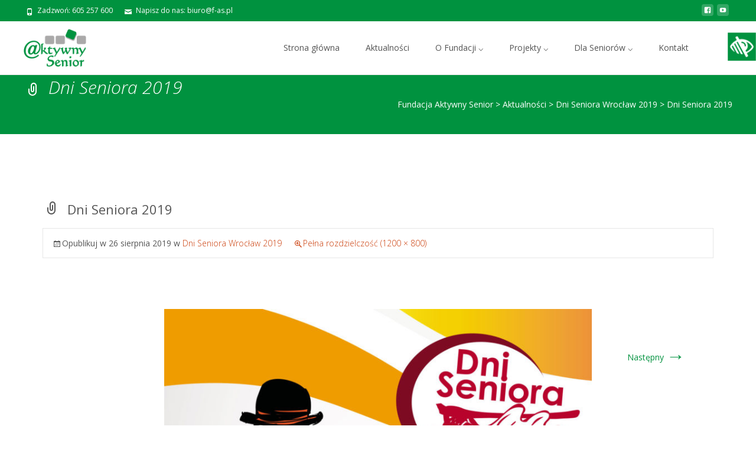

--- FILE ---
content_type: text/html; charset=UTF-8
request_url: https://f-as.pl/dni-seniora-wroclaw-2019/dni_seniora_2019/
body_size: 15663
content:

<!DOCTYPE html>
<html dir="ltr" lang="pl-PL">
<head>
	<meta charset="UTF-8">
	<meta name="viewport" content="width=device-width">
	 
	<link rel="profile" href="http://gmpg.org/xfn/11">
	<link rel="pingback" href="https://f-as.pl/xmlrpc.php">
	<title>Dni Seniora 2019 | Fundacja Aktywny Senior</title>

		<!-- All in One SEO 4.4.9.1 - aioseo.com -->
		<meta name="description" content="Dni Seniora 2019 - baner, Dni Seniora, w lewym rogu rysunek pary w strojach z poprzedniej epoki." />
		<meta name="robots" content="max-image-preview:large" />
		<meta name="google-site-verification" content="dk_T7dEDMVE_yioEc_3bkKxHHffWi-aHp-zHh8cbe2M" />
		<link rel="canonical" href="https://f-as.pl/dni-seniora-wroclaw-2019/dni_seniora_2019/" />
		<meta name="generator" content="All in One SEO (AIOSEO) 4.4.9.1" />

		<!-- Google tag (gtag.js) -->
<script async src="https://www.googletagmanager.com/gtag/js?id=G-BLZWW3MSD6"></script>
<script>
  window.dataLayer = window.dataLayer || [];
  function gtag(){dataLayer.push(arguments);}
  gtag('js', new Date());

  gtag('config', 'G-BLZWW3MSD6');
</script>
		<script type="application/ld+json" class="aioseo-schema">
			{"@context":"https:\/\/schema.org","@graph":[{"@type":"BreadcrumbList","@id":"https:\/\/f-as.pl\/dni-seniora-wroclaw-2019\/dni_seniora_2019\/#breadcrumblist","itemListElement":[{"@type":"ListItem","@id":"https:\/\/f-as.pl\/#listItem","position":1,"name":"Dom","item":"https:\/\/f-as.pl\/","nextItem":"https:\/\/f-as.pl\/dni-seniora-wroclaw-2019\/dni_seniora_2019\/#listItem"},{"@type":"ListItem","@id":"https:\/\/f-as.pl\/dni-seniora-wroclaw-2019\/dni_seniora_2019\/#listItem","position":2,"name":"Dni Seniora 2019","previousItem":"https:\/\/f-as.pl\/#listItem"}]},{"@type":"ItemPage","@id":"https:\/\/f-as.pl\/dni-seniora-wroclaw-2019\/dni_seniora_2019\/#itempage","url":"https:\/\/f-as.pl\/dni-seniora-wroclaw-2019\/dni_seniora_2019\/","name":"Dni Seniora 2019 | Fundacja Aktywny Senior","description":"Dni Seniora 2019 - baner, Dni Seniora, w lewym rogu rysunek pary w strojach z poprzedniej epoki.","inLanguage":"pl-PL","isPartOf":{"@id":"https:\/\/f-as.pl\/#website"},"breadcrumb":{"@id":"https:\/\/f-as.pl\/dni-seniora-wroclaw-2019\/dni_seniora_2019\/#breadcrumblist"},"author":{"@id":"https:\/\/f-as.pl\/author\/konpos\/#author"},"creator":{"@id":"https:\/\/f-as.pl\/author\/konpos\/#author"},"datePublished":"2019-08-26T10:12:40+02:00","dateModified":"2019-11-10T20:18:08+01:00"},{"@type":"Organization","@id":"https:\/\/f-as.pl\/#organization","name":"Fundacja Aktywny Senior","url":"https:\/\/f-as.pl\/"},{"@type":"Person","@id":"https:\/\/f-as.pl\/author\/konpos\/#author","url":"https:\/\/f-as.pl\/author\/konpos\/","name":"konpos","image":{"@type":"ImageObject","@id":"https:\/\/f-as.pl\/dni-seniora-wroclaw-2019\/dni_seniora_2019\/#authorImage","url":"https:\/\/secure.gravatar.com\/avatar\/3d9f64a4e61a4973ef49397172f30cf9?s=96&d=mm&r=g","width":96,"height":96,"caption":"konpos"}},{"@type":"WebSite","@id":"https:\/\/f-as.pl\/#website","url":"https:\/\/f-as.pl\/","name":"Fundacja Aktywny Senior","inLanguage":"pl-PL","publisher":{"@id":"https:\/\/f-as.pl\/#organization"}}]}
		</script>
		<script type="text/javascript" >
			window.ga=window.ga||function(){(ga.q=ga.q||[]).push(arguments)};ga.l=+new Date;
			ga('create', "G-BLZWW3MSD6", 'auto');
			ga('send', 'pageview');
		</script>
		<script async src="https://www.google-analytics.com/analytics.js"></script>
		<!-- All in One SEO -->

<link rel='dns-prefetch' href='//fonts.googleapis.com' />
<link rel='dns-prefetch' href='//use.fontawesome.com' />
<link rel="alternate" type="application/rss+xml" title="Fundacja Aktywny Senior &raquo; Kanał z wpisami" href="https://f-as.pl/feed/" />
<link rel="alternate" type="application/rss+xml" title="Fundacja Aktywny Senior &raquo; Kanał z komentarzami" href="https://f-as.pl/comments/feed/" />
<script type="text/javascript">
window._wpemojiSettings = {"baseUrl":"https:\/\/s.w.org\/images\/core\/emoji\/14.0.0\/72x72\/","ext":".png","svgUrl":"https:\/\/s.w.org\/images\/core\/emoji\/14.0.0\/svg\/","svgExt":".svg","source":{"concatemoji":"https:\/\/f-as.pl\/wp-includes\/js\/wp-emoji-release.min.js?ver=6.2.8"}};
/*! This file is auto-generated */
!function(e,a,t){var n,r,o,i=a.createElement("canvas"),p=i.getContext&&i.getContext("2d");function s(e,t){p.clearRect(0,0,i.width,i.height),p.fillText(e,0,0);e=i.toDataURL();return p.clearRect(0,0,i.width,i.height),p.fillText(t,0,0),e===i.toDataURL()}function c(e){var t=a.createElement("script");t.src=e,t.defer=t.type="text/javascript",a.getElementsByTagName("head")[0].appendChild(t)}for(o=Array("flag","emoji"),t.supports={everything:!0,everythingExceptFlag:!0},r=0;r<o.length;r++)t.supports[o[r]]=function(e){if(p&&p.fillText)switch(p.textBaseline="top",p.font="600 32px Arial",e){case"flag":return s("\ud83c\udff3\ufe0f\u200d\u26a7\ufe0f","\ud83c\udff3\ufe0f\u200b\u26a7\ufe0f")?!1:!s("\ud83c\uddfa\ud83c\uddf3","\ud83c\uddfa\u200b\ud83c\uddf3")&&!s("\ud83c\udff4\udb40\udc67\udb40\udc62\udb40\udc65\udb40\udc6e\udb40\udc67\udb40\udc7f","\ud83c\udff4\u200b\udb40\udc67\u200b\udb40\udc62\u200b\udb40\udc65\u200b\udb40\udc6e\u200b\udb40\udc67\u200b\udb40\udc7f");case"emoji":return!s("\ud83e\udef1\ud83c\udffb\u200d\ud83e\udef2\ud83c\udfff","\ud83e\udef1\ud83c\udffb\u200b\ud83e\udef2\ud83c\udfff")}return!1}(o[r]),t.supports.everything=t.supports.everything&&t.supports[o[r]],"flag"!==o[r]&&(t.supports.everythingExceptFlag=t.supports.everythingExceptFlag&&t.supports[o[r]]);t.supports.everythingExceptFlag=t.supports.everythingExceptFlag&&!t.supports.flag,t.DOMReady=!1,t.readyCallback=function(){t.DOMReady=!0},t.supports.everything||(n=function(){t.readyCallback()},a.addEventListener?(a.addEventListener("DOMContentLoaded",n,!1),e.addEventListener("load",n,!1)):(e.attachEvent("onload",n),a.attachEvent("onreadystatechange",function(){"complete"===a.readyState&&t.readyCallback()})),(e=t.source||{}).concatemoji?c(e.concatemoji):e.wpemoji&&e.twemoji&&(c(e.twemoji),c(e.wpemoji)))}(window,document,window._wpemojiSettings);
</script>
<style type="text/css">
img.wp-smiley,
img.emoji {
	display: inline !important;
	border: none !important;
	box-shadow: none !important;
	height: 1em !important;
	width: 1em !important;
	margin: 0 0.07em !important;
	vertical-align: -0.1em !important;
	background: none !important;
	padding: 0 !important;
}
</style>
	<link rel='stylesheet' id='bxslider-css-css' href='https://f-as.pl/wp-content/plugins/kiwi-logo-carousel/third-party/jquery.bxslider/jquery.bxslider.css?ver=6.2.8' type='text/css' media='' />
<link rel='stylesheet' id='kiwi-logo-carousel-styles-css' href='https://f-as.pl/wp-content/plugins/kiwi-logo-carousel/custom-styles.css?ver=6.2.8' type='text/css' media='' />
<link rel='stylesheet' id='wp-block-library-css' href='https://f-as.pl/wp-includes/css/dist/block-library/style.min.css?ver=6.2.8' type='text/css' media='all' />
<link rel='stylesheet' id='classic-theme-styles-css' href='https://f-as.pl/wp-includes/css/classic-themes.min.css?ver=6.2.8' type='text/css' media='all' />
<style id='global-styles-inline-css' type='text/css'>
body{--wp--preset--color--black: #000000;--wp--preset--color--cyan-bluish-gray: #abb8c3;--wp--preset--color--white: #ffffff;--wp--preset--color--pale-pink: #f78da7;--wp--preset--color--vivid-red: #cf2e2e;--wp--preset--color--luminous-vivid-orange: #ff6900;--wp--preset--color--luminous-vivid-amber: #fcb900;--wp--preset--color--light-green-cyan: #7bdcb5;--wp--preset--color--vivid-green-cyan: #00d084;--wp--preset--color--pale-cyan-blue: #8ed1fc;--wp--preset--color--vivid-cyan-blue: #0693e3;--wp--preset--color--vivid-purple: #9b51e0;--wp--preset--gradient--vivid-cyan-blue-to-vivid-purple: linear-gradient(135deg,rgba(6,147,227,1) 0%,rgb(155,81,224) 100%);--wp--preset--gradient--light-green-cyan-to-vivid-green-cyan: linear-gradient(135deg,rgb(122,220,180) 0%,rgb(0,208,130) 100%);--wp--preset--gradient--luminous-vivid-amber-to-luminous-vivid-orange: linear-gradient(135deg,rgba(252,185,0,1) 0%,rgba(255,105,0,1) 100%);--wp--preset--gradient--luminous-vivid-orange-to-vivid-red: linear-gradient(135deg,rgba(255,105,0,1) 0%,rgb(207,46,46) 100%);--wp--preset--gradient--very-light-gray-to-cyan-bluish-gray: linear-gradient(135deg,rgb(238,238,238) 0%,rgb(169,184,195) 100%);--wp--preset--gradient--cool-to-warm-spectrum: linear-gradient(135deg,rgb(74,234,220) 0%,rgb(151,120,209) 20%,rgb(207,42,186) 40%,rgb(238,44,130) 60%,rgb(251,105,98) 80%,rgb(254,248,76) 100%);--wp--preset--gradient--blush-light-purple: linear-gradient(135deg,rgb(255,206,236) 0%,rgb(152,150,240) 100%);--wp--preset--gradient--blush-bordeaux: linear-gradient(135deg,rgb(254,205,165) 0%,rgb(254,45,45) 50%,rgb(107,0,62) 100%);--wp--preset--gradient--luminous-dusk: linear-gradient(135deg,rgb(255,203,112) 0%,rgb(199,81,192) 50%,rgb(65,88,208) 100%);--wp--preset--gradient--pale-ocean: linear-gradient(135deg,rgb(255,245,203) 0%,rgb(182,227,212) 50%,rgb(51,167,181) 100%);--wp--preset--gradient--electric-grass: linear-gradient(135deg,rgb(202,248,128) 0%,rgb(113,206,126) 100%);--wp--preset--gradient--midnight: linear-gradient(135deg,rgb(2,3,129) 0%,rgb(40,116,252) 100%);--wp--preset--duotone--dark-grayscale: url('#wp-duotone-dark-grayscale');--wp--preset--duotone--grayscale: url('#wp-duotone-grayscale');--wp--preset--duotone--purple-yellow: url('#wp-duotone-purple-yellow');--wp--preset--duotone--blue-red: url('#wp-duotone-blue-red');--wp--preset--duotone--midnight: url('#wp-duotone-midnight');--wp--preset--duotone--magenta-yellow: url('#wp-duotone-magenta-yellow');--wp--preset--duotone--purple-green: url('#wp-duotone-purple-green');--wp--preset--duotone--blue-orange: url('#wp-duotone-blue-orange');--wp--preset--font-size--small: 13px;--wp--preset--font-size--medium: 20px;--wp--preset--font-size--large: 36px;--wp--preset--font-size--x-large: 42px;--wp--preset--spacing--20: 0.44rem;--wp--preset--spacing--30: 0.67rem;--wp--preset--spacing--40: 1rem;--wp--preset--spacing--50: 1.5rem;--wp--preset--spacing--60: 2.25rem;--wp--preset--spacing--70: 3.38rem;--wp--preset--spacing--80: 5.06rem;--wp--preset--shadow--natural: 6px 6px 9px rgba(0, 0, 0, 0.2);--wp--preset--shadow--deep: 12px 12px 50px rgba(0, 0, 0, 0.4);--wp--preset--shadow--sharp: 6px 6px 0px rgba(0, 0, 0, 0.2);--wp--preset--shadow--outlined: 6px 6px 0px -3px rgba(255, 255, 255, 1), 6px 6px rgba(0, 0, 0, 1);--wp--preset--shadow--crisp: 6px 6px 0px rgba(0, 0, 0, 1);}:where(.is-layout-flex){gap: 0.5em;}body .is-layout-flow > .alignleft{float: left;margin-inline-start: 0;margin-inline-end: 2em;}body .is-layout-flow > .alignright{float: right;margin-inline-start: 2em;margin-inline-end: 0;}body .is-layout-flow > .aligncenter{margin-left: auto !important;margin-right: auto !important;}body .is-layout-constrained > .alignleft{float: left;margin-inline-start: 0;margin-inline-end: 2em;}body .is-layout-constrained > .alignright{float: right;margin-inline-start: 2em;margin-inline-end: 0;}body .is-layout-constrained > .aligncenter{margin-left: auto !important;margin-right: auto !important;}body .is-layout-constrained > :where(:not(.alignleft):not(.alignright):not(.alignfull)){max-width: var(--wp--style--global--content-size);margin-left: auto !important;margin-right: auto !important;}body .is-layout-constrained > .alignwide{max-width: var(--wp--style--global--wide-size);}body .is-layout-flex{display: flex;}body .is-layout-flex{flex-wrap: wrap;align-items: center;}body .is-layout-flex > *{margin: 0;}:where(.wp-block-columns.is-layout-flex){gap: 2em;}.has-black-color{color: var(--wp--preset--color--black) !important;}.has-cyan-bluish-gray-color{color: var(--wp--preset--color--cyan-bluish-gray) !important;}.has-white-color{color: var(--wp--preset--color--white) !important;}.has-pale-pink-color{color: var(--wp--preset--color--pale-pink) !important;}.has-vivid-red-color{color: var(--wp--preset--color--vivid-red) !important;}.has-luminous-vivid-orange-color{color: var(--wp--preset--color--luminous-vivid-orange) !important;}.has-luminous-vivid-amber-color{color: var(--wp--preset--color--luminous-vivid-amber) !important;}.has-light-green-cyan-color{color: var(--wp--preset--color--light-green-cyan) !important;}.has-vivid-green-cyan-color{color: var(--wp--preset--color--vivid-green-cyan) !important;}.has-pale-cyan-blue-color{color: var(--wp--preset--color--pale-cyan-blue) !important;}.has-vivid-cyan-blue-color{color: var(--wp--preset--color--vivid-cyan-blue) !important;}.has-vivid-purple-color{color: var(--wp--preset--color--vivid-purple) !important;}.has-black-background-color{background-color: var(--wp--preset--color--black) !important;}.has-cyan-bluish-gray-background-color{background-color: var(--wp--preset--color--cyan-bluish-gray) !important;}.has-white-background-color{background-color: var(--wp--preset--color--white) !important;}.has-pale-pink-background-color{background-color: var(--wp--preset--color--pale-pink) !important;}.has-vivid-red-background-color{background-color: var(--wp--preset--color--vivid-red) !important;}.has-luminous-vivid-orange-background-color{background-color: var(--wp--preset--color--luminous-vivid-orange) !important;}.has-luminous-vivid-amber-background-color{background-color: var(--wp--preset--color--luminous-vivid-amber) !important;}.has-light-green-cyan-background-color{background-color: var(--wp--preset--color--light-green-cyan) !important;}.has-vivid-green-cyan-background-color{background-color: var(--wp--preset--color--vivid-green-cyan) !important;}.has-pale-cyan-blue-background-color{background-color: var(--wp--preset--color--pale-cyan-blue) !important;}.has-vivid-cyan-blue-background-color{background-color: var(--wp--preset--color--vivid-cyan-blue) !important;}.has-vivid-purple-background-color{background-color: var(--wp--preset--color--vivid-purple) !important;}.has-black-border-color{border-color: var(--wp--preset--color--black) !important;}.has-cyan-bluish-gray-border-color{border-color: var(--wp--preset--color--cyan-bluish-gray) !important;}.has-white-border-color{border-color: var(--wp--preset--color--white) !important;}.has-pale-pink-border-color{border-color: var(--wp--preset--color--pale-pink) !important;}.has-vivid-red-border-color{border-color: var(--wp--preset--color--vivid-red) !important;}.has-luminous-vivid-orange-border-color{border-color: var(--wp--preset--color--luminous-vivid-orange) !important;}.has-luminous-vivid-amber-border-color{border-color: var(--wp--preset--color--luminous-vivid-amber) !important;}.has-light-green-cyan-border-color{border-color: var(--wp--preset--color--light-green-cyan) !important;}.has-vivid-green-cyan-border-color{border-color: var(--wp--preset--color--vivid-green-cyan) !important;}.has-pale-cyan-blue-border-color{border-color: var(--wp--preset--color--pale-cyan-blue) !important;}.has-vivid-cyan-blue-border-color{border-color: var(--wp--preset--color--vivid-cyan-blue) !important;}.has-vivid-purple-border-color{border-color: var(--wp--preset--color--vivid-purple) !important;}.has-vivid-cyan-blue-to-vivid-purple-gradient-background{background: var(--wp--preset--gradient--vivid-cyan-blue-to-vivid-purple) !important;}.has-light-green-cyan-to-vivid-green-cyan-gradient-background{background: var(--wp--preset--gradient--light-green-cyan-to-vivid-green-cyan) !important;}.has-luminous-vivid-amber-to-luminous-vivid-orange-gradient-background{background: var(--wp--preset--gradient--luminous-vivid-amber-to-luminous-vivid-orange) !important;}.has-luminous-vivid-orange-to-vivid-red-gradient-background{background: var(--wp--preset--gradient--luminous-vivid-orange-to-vivid-red) !important;}.has-very-light-gray-to-cyan-bluish-gray-gradient-background{background: var(--wp--preset--gradient--very-light-gray-to-cyan-bluish-gray) !important;}.has-cool-to-warm-spectrum-gradient-background{background: var(--wp--preset--gradient--cool-to-warm-spectrum) !important;}.has-blush-light-purple-gradient-background{background: var(--wp--preset--gradient--blush-light-purple) !important;}.has-blush-bordeaux-gradient-background{background: var(--wp--preset--gradient--blush-bordeaux) !important;}.has-luminous-dusk-gradient-background{background: var(--wp--preset--gradient--luminous-dusk) !important;}.has-pale-ocean-gradient-background{background: var(--wp--preset--gradient--pale-ocean) !important;}.has-electric-grass-gradient-background{background: var(--wp--preset--gradient--electric-grass) !important;}.has-midnight-gradient-background{background: var(--wp--preset--gradient--midnight) !important;}.has-small-font-size{font-size: var(--wp--preset--font-size--small) !important;}.has-medium-font-size{font-size: var(--wp--preset--font-size--medium) !important;}.has-large-font-size{font-size: var(--wp--preset--font-size--large) !important;}.has-x-large-font-size{font-size: var(--wp--preset--font-size--x-large) !important;}
.wp-block-navigation a:where(:not(.wp-element-button)){color: inherit;}
:where(.wp-block-columns.is-layout-flex){gap: 2em;}
.wp-block-pullquote{font-size: 1.5em;line-height: 1.6;}
</style>
<link rel='stylesheet' id='contact-form-7-css' href='https://f-as.pl/wp-content/plugins/contact-form-7/includes/css/styles.css?ver=5.8.2' type='text/css' media='all' />
<link rel='stylesheet' id='wpgs-styles1-css' href='https://f-as.pl/wp-content/plugins/gspeech/includes/css/gspeech.css?g_version=3.1.3&#038;ver=6.2.8' type='text/css' media='all' />
<link rel='stylesheet' id='wpgs-styles12-css' href='https://f-as.pl/wp-content/plugins/gspeech/includes/css/the-tooltip.css?g_version=3.1.3&#038;ver=6.2.8' type='text/css' media='all' />
<link rel='stylesheet' id='font-awesome-css' href='https://f-as.pl/wp-content/plugins/codelights-shortcodes-and-widgets/vendor/font-awesome/font-awesome.min.css?ver=4.5.0' type='text/css' media='all' />
<link rel='stylesheet' id='owl-carousel-css' href='https://f-as.pl/wp-content/plugins/templatesnext-toolkit/css/owl.carousel.css?ver=2.2.1' type='text/css' media='all' />
<link rel='stylesheet' id='owl-carousel-transitions-css' href='https://f-as.pl/wp-content/plugins/templatesnext-toolkit/css/owl.transitions.css?ver=1.3.2' type='text/css' media='all' />
<link rel='stylesheet' id='colorbox-css' href='https://f-as.pl/wp-content/plugins/templatesnext-toolkit/css/colorbox.css?ver=1.5.14' type='text/css' media='all' />
<link rel='stylesheet' id='animate-css' href='https://f-as.pl/wp-content/plugins/templatesnext-toolkit/css/animate.css?ver=3.5.1' type='text/css' media='all' />
<link rel='stylesheet' id='tx-style-css' href='https://f-as.pl/wp-content/plugins/templatesnext-toolkit/css/tx-style.css?ver=1.01' type='text/css' media='all' />
<link rel='stylesheet' id='wpah-front-styles-css' href='https://f-as.pl/wp-content/plugins/wp-accessibility-helper/assets/css/wp-accessibility-helper.min.css?ver=6.2.8' type='text/css' media='all' />
<link rel='stylesheet' id='iexcel-fonts-css' href='//fonts.googleapis.com/css?family=Open+Sans%3A300%2C400%2C700%2C300italic%2C400italic%2C700italic%7CRoboto%3A300%2C400%2C700&#038;subset=latin%2Clatin-ext' type='text/css' media='all' />
<link rel='stylesheet' id='genericons-css' href='https://f-as.pl/wp-content/plugins/jetpack/_inc/genericons/genericons/genericons.css?ver=3.1' type='text/css' media='all' />
<link rel='stylesheet' id='iexcel-sidr-css' href='https://f-as.pl/wp-content/themes/i-excel/css/jquery.sidr.dark.css?ver=2014-01-12' type='text/css' media='all' />
<link rel='stylesheet' id='owl-carousel-theme-css' href='https://f-as.pl/wp-content/themes/i-excel/css/owl.theme.css?ver=2014-01-12' type='text/css' media='all' />
<link rel='stylesheet' id='iexcel-style-css' href='https://f-as.pl/wp-content/themes/i-excel/style.css?ver=2016-07-18' type='text/css' media='all' />
<link rel='stylesheet' id='i-excel-blog-layout-css' href='https://f-as.pl/wp-content/themes/i-excel/css/twocol-blog.css?ver=2015-03-11' type='text/css' media='all' />
<!--[if lt IE 9]>
<link rel='stylesheet' id='iexcel-ie-css' href='https://f-as.pl/wp-content/themes/i-excel/css/ie.css?ver=2016-07-18' type='text/css' media='all' />
<![endif]-->
<link rel='stylesheet' id='i-excel-extra-stylesheet-css' href='https://f-as.pl/wp-content/themes/i-excel/css/extra-style.css?ver=2016-03-11' type='text/css' media='all' />
<link rel='stylesheet' id='responsive-menu-css' href='https://f-as.pl/wp-content/themes/i-excel/inc/responsive-menu/css/wprmenu.css?ver=1.01' type='text/css' media='all' />
<link rel='stylesheet' id='slb_core-css' href='https://f-as.pl/wp-content/plugins/simple-lightbox/client/css/app.css?ver=2.9.3' type='text/css' media='all' />
<link rel='stylesheet' id='font-awesome-official-css' href='https://use.fontawesome.com/releases/v5.11.2/css/all.css' type='text/css' media='all' integrity="sha384-KA6wR/X5RY4zFAHpv/CnoG2UW1uogYfdnP67Uv7eULvTveboZJg0qUpmJZb5VqzN" crossorigin="anonymous" />
<link rel='stylesheet' id='kirki-styles-css' href='https://f-as.pl/wp-content/themes/i-excel/inc/kirki/assets/css/kirki-styles.css' type='text/css' media='all' />
<link rel='stylesheet' id='font-awesome-official-v4shim-css' href='https://use.fontawesome.com/releases/v5.11.2/css/v4-shims.css' type='text/css' media='all' integrity="sha384-/EdpJd7d6gGFiQ/vhh7iOjiZdf4+6K4al/XrX6FxxZwDSrAdWxAynr4p/EA/vyPQ" crossorigin="anonymous" />
<style id='font-awesome-official-v4shim-inline-css' type='text/css'>
@font-face {
font-family: "FontAwesome";
font-display: block;
src: url("https://use.fontawesome.com/releases/v5.11.2/webfonts/fa-brands-400.eot"),
		url("https://use.fontawesome.com/releases/v5.11.2/webfonts/fa-brands-400.eot?#iefix") format("embedded-opentype"),
		url("https://use.fontawesome.com/releases/v5.11.2/webfonts/fa-brands-400.woff2") format("woff2"),
		url("https://use.fontawesome.com/releases/v5.11.2/webfonts/fa-brands-400.woff") format("woff"),
		url("https://use.fontawesome.com/releases/v5.11.2/webfonts/fa-brands-400.ttf") format("truetype"),
		url("https://use.fontawesome.com/releases/v5.11.2/webfonts/fa-brands-400.svg#fontawesome") format("svg");
}

@font-face {
font-family: "FontAwesome";
font-display: block;
src: url("https://use.fontawesome.com/releases/v5.11.2/webfonts/fa-solid-900.eot"),
		url("https://use.fontawesome.com/releases/v5.11.2/webfonts/fa-solid-900.eot?#iefix") format("embedded-opentype"),
		url("https://use.fontawesome.com/releases/v5.11.2/webfonts/fa-solid-900.woff2") format("woff2"),
		url("https://use.fontawesome.com/releases/v5.11.2/webfonts/fa-solid-900.woff") format("woff"),
		url("https://use.fontawesome.com/releases/v5.11.2/webfonts/fa-solid-900.ttf") format("truetype"),
		url("https://use.fontawesome.com/releases/v5.11.2/webfonts/fa-solid-900.svg#fontawesome") format("svg");
}

@font-face {
font-family: "FontAwesome";
font-display: block;
src: url("https://use.fontawesome.com/releases/v5.11.2/webfonts/fa-regular-400.eot"),
		url("https://use.fontawesome.com/releases/v5.11.2/webfonts/fa-regular-400.eot?#iefix") format("embedded-opentype"),
		url("https://use.fontawesome.com/releases/v5.11.2/webfonts/fa-regular-400.woff2") format("woff2"),
		url("https://use.fontawesome.com/releases/v5.11.2/webfonts/fa-regular-400.woff") format("woff"),
		url("https://use.fontawesome.com/releases/v5.11.2/webfonts/fa-regular-400.ttf") format("truetype"),
		url("https://use.fontawesome.com/releases/v5.11.2/webfonts/fa-regular-400.svg#fontawesome") format("svg");
unicode-range: U+F004-F005,U+F007,U+F017,U+F022,U+F024,U+F02E,U+F03E,U+F044,U+F057-F059,U+F06E,U+F070,U+F075,U+F07B-F07C,U+F080,U+F086,U+F089,U+F094,U+F09D,U+F0A0,U+F0A4-F0A7,U+F0C5,U+F0C7-F0C8,U+F0E0,U+F0EB,U+F0F3,U+F0F8,U+F0FE,U+F111,U+F118-F11A,U+F11C,U+F133,U+F144,U+F146,U+F14A,U+F14D-F14E,U+F150-F152,U+F15B-F15C,U+F164-F165,U+F185-F186,U+F191-F192,U+F1AD,U+F1C1-F1C9,U+F1CD,U+F1D8,U+F1E3,U+F1EA,U+F1F6,U+F1F9,U+F20A,U+F247-F249,U+F24D,U+F254-F25B,U+F25D,U+F267,U+F271-F274,U+F279,U+F28B,U+F28D,U+F2B5-F2B6,U+F2B9,U+F2BB,U+F2BD,U+F2C1-F2C2,U+F2D0,U+F2D2,U+F2DC,U+F2ED,U+F328,U+F358-F35B,U+F3A5,U+F3D1,U+F410,U+F4AD;
}
</style>
<script type='text/javascript' src='https://f-as.pl/wp-includes/js/jquery/jquery.min.js?ver=3.6.4' id='jquery-core-js'></script>
<script type='text/javascript' src='https://f-as.pl/wp-includes/js/jquery/jquery-migrate.min.js?ver=3.4.0' id='jquery-migrate-js'></script>
<script type='text/javascript' src='https://f-as.pl/wp-content/plugins/gspeech/includes/js/color.js?g_version=3.1.3&#038;ver=6.2.8' id='wpgs-script4-js'></script>
<script type='text/javascript' src='https://f-as.pl/wp-content/plugins/gspeech/includes/js/jQueryRotate.2.1.js?g_version=3.1.3&#038;ver=6.2.8' id='wpgs-script5-js'></script>
<script type='text/javascript' src='https://f-as.pl/wp-content/plugins/gspeech/includes/js/easing.js?g_version=3.1.3&#038;ver=6.2.8' id='wpgs-script7-js'></script>
<script type='text/javascript' src='https://f-as.pl/wp-content/plugins/gspeech/includes/js/mediaelement-and-player.min.js?g_version=3.1.3&#038;ver=6.2.8' id='wpgs-script6-js'></script>
<link rel="https://api.w.org/" href="https://f-as.pl/wp-json/" /><link rel="alternate" type="application/json" href="https://f-as.pl/wp-json/wp/v2/media/1990" /><link rel="EditURI" type="application/rsd+xml" title="RSD" href="https://f-as.pl/xmlrpc.php?rsd" />
<link rel="wlwmanifest" type="application/wlwmanifest+xml" href="https://f-as.pl/wp-includes/wlwmanifest.xml" />
<meta name="generator" content="WordPress 6.2.8" />
<link rel='shortlink' href='https://f-as.pl/?p=1990' />
<link rel="alternate" type="application/json+oembed" href="https://f-as.pl/wp-json/oembed/1.0/embed?url=https%3A%2F%2Ff-as.pl%2Fdni-seniora-wroclaw-2019%2Fdni_seniora_2019%2F" />
<link rel="alternate" type="text/xml+oembed" href="https://f-as.pl/wp-json/oembed/1.0/embed?url=https%3A%2F%2Ff-as.pl%2Fdni-seniora-wroclaw-2019%2Fdni_seniora_2019%2F&#038;format=xml" />
<style type="text/css">
themecolor {color: #00923f;}themebgcolor {background-color: #00923f;}themebordercolor {border-color: #00923f;}.tx-slider .owl-pagination .owl-page > span { border-color: #00923f;  }.tx-slider .owl-pagination .owl-page.active > span { background-color: #00923f; }.tx-slider .owl-controls .owl-buttons .owl-next, .tx-slider .owl-controls .owl-buttons .owl-prev { background-color: #00923f; }a,a:visited,.blog-columns .comments-link a:hover,.utilitybar.colored-bg .socialicons ul.social li a:hover .socico {color: #00923f;}input:focus,textarea:focus {border: 1px solid #00923f;}button,input[type="submit"],input[type="button"],input[type="reset"],.nav-container .current_page_item > a > span,.nav-container .current_page_ancestor > a > span,.nav-container .current-menu-item > a span,.nav-container .current-menu-ancestor > a > span,.nav-container li a:hover span {background-color: #00923f;}.nav-container li:hover > a,.nav-container li a:hover {color: #00923f;}.nav-container .sub-menu,.nav-container .children {border-top: 2px solid #00923f;}.ibanner,.da-dots span.da-dots-current,.tx-cta a.cta-button,.utilitybar.colored-bg {background-color: #00923f;}#ft-post .entry-thumbnail:hover > .comments-link,.tx-folio-img .folio-links .folio-linkico,.tx-folio-img .folio-links .folio-zoomico {background-color: #00923f;}.entry-header h1.entry-title a:hover,.entry-header > .entry-meta a:hover {color: #00923f;}.featured-area div.entry-summary > p > a.moretag:hover {background-color: #00923f;}.site-content div.entry-thumbnail .stickyonimg,.site-content div.entry-thumbnail .dateonimg,.site-content div.entry-nothumb .stickyonimg,.site-content div.entry-nothumb .dateonimg {background-color: #00923f;}.entry-meta a,.entry-content a,.comment-content a,.entry-content a:visited {color: #00923f;}.format-status .entry-content .page-links a,.format-gallery .entry-content .page-links a,.format-chat .entry-content .page-links a,.format-quote .entry-content .page-links a,.page-links a {background: #00923f;border: 1px solid #00923f;color: #ffffff;}.format-gallery .entry-content .page-links a:hover,.format-audio .entry-content .page-links a:hover,.format-status .entry-content .page-links a:hover,.format-video .entry-content .page-links a:hover,.format-chat .entry-content .page-links a:hover,.format-quote .entry-content .page-links a:hover,.page-links a:hover {color: #00923f;}.iheader.front,.vslider_button {background-color: #00923f;}.navigation a,.tx-post-row .tx-folio-title a:hover,.tx-blog .tx-blog-item h3.tx-post-title a:hover {color: #00923f;}.paging-navigation div.navigation > ul > li a:hover,.paging-navigation div.navigation > ul > li.active > a {color: #00923f; border-color: #00923f;}.comment-author .fn,.comment-author .url,.comment-reply-link,.comment-reply-login,.comment-body .reply a,.widget a:hover {color: #00923f;}.widget_calendar a:hover {background-color: #00923f;	color: #ffffff;	}.widget_calendar td#next a:hover,.widget_calendar td#prev a:hover {	background-color: #00923f;color: #ffffff;}.site-footer div.widget-area .widget a:hover {color: #00923f;}.site-main div.widget-area .widget_calendar a:hover,.site-footer div.widget-area .widget_calendar a:hover {	background-color: #00923f;color: #ffffff;}.widget a:visited { color: #373737;}.widget a:hover,.entry-header h1.entry-title a:hover,.error404 .page-title:before,.tx-service-icon span i,.tx-post-comm:after {color: #00923f;}.da-dots > span > span, .nx-preloader .nx-ispload {background-color: #00923f;}.iheader,.format-status,.tx-service:hover .tx-service-icon span {background-color: #00923f;}.tx-cta {border-left: 6px solid #00923f;}.paging-navigation #posts-nav > span:hover, .paging-navigation #posts-nav > a:hover, .paging-navigation #posts-nav > span.current, .paging-navigation #posts-nav > a.current, .paging-navigation div.navigation > ul > li a:hover, .paging-navigation div.navigation > ul > li > span.current, .paging-navigation div.navigation > ul > li.active > a {border: 1px solid #00923f;color: #00923f;}.entry-title a { color: #141412;}.tx-service-icon span { border: 2px solid #00923f;}.utilitybar.colored-bg { border-bottom-color: #00923f;}.ibanner .da-slider .owl-controls .owl-page span { border-color:#00923f; }.ibanner .da-slider .owl-controls .owl-page.active span, .ibanner .da-slider .owl-controls.clickable .owl-page:hover span {  background-color: #00923f; }.site-footer .widget-area .widget input[type="submit"],.site .tx-slider .tx-slide-button a,.ibanner .da-slider .owl-item.active .da-link  { background-color: #00923f; color: #FFF; }.site-footer .widget-area .widget input[type="submit"]:hover,.site .tx-slider .tx-slide-button a:hover  { background-color: #373737; color: #FFF; }.colored-drop .nav-container ul ul a, .colored-drop ul.nav-container ul a, .colored-drop ul.nav-container ul, .colored-drop .nav-container ul ul {background-color: #00923f;}</style>
<style type="text/css" id="custom-background-css">
body.custom-background { background-image: url("https://f-as.pl/wp-content/themes/i-excel/images/default-bg.png"); background-position: left top; background-size: auto; background-repeat: repeat; background-attachment: scroll; }
</style>
	<link rel="icon" href="https://f-as.pl/wp-content/uploads/2017/09/cropped-fav_as-32x32.png" sizes="32x32" />
<link rel="icon" href="https://f-as.pl/wp-content/uploads/2017/09/cropped-fav_as-192x192.png" sizes="192x192" />
<link rel="apple-touch-icon" href="https://f-as.pl/wp-content/uploads/2017/09/cropped-fav_as-180x180.png" />
<meta name="msapplication-TileImage" content="https://f-as.pl/wp-content/uploads/2017/09/cropped-fav_as-270x270.png" />
		<style type="text/css" id="wp-custom-css">
			/*
Tutaj możesz dodać własny CSS.

Naciśnij ikonkę pomocy, żeby dowiedzieć się więcej.
*/

/* Korekta slidera */
.ibanner .da-slider p {
	background-color: rgba(0,0,0,0.4);
}

/* Usunięcie marginesu na dole strony */
.hentry
{
	padding: 0px 0 0px 0px;
}

footer.entry-meta
{
	margin-top: 0px;
}

/* Ustawienie kursora w menu */
#menu-item-33, #menu-item-41
{
	cursor: pointer;
}

/* Podział stopki na trzy kolumny */

@media screen and (min-width: 1280px) {
	.site-footer .widget-area 		.widget {
		width: 33%;
	}
}

.widget ul, .widget ol {
    margin-left: 15px;
}

/* Korekta aktualności */

a.moretag {
		color: #00923f !important;
}

.tx-post-content {
    padding: 0px 32px 32px 32px;
    min-height: 330px;
}

.so-panel:last-child .owl-carousel .owl-wrapper-outer.autoHeight {
		max-height: 580px !important
}

/* Korekta działań */

.tx-post-row .tx-folio-title {
    text-align: center;
    margin-bottom: 8px;
}

.tx-post-row .tx-portfolio-item .tx-border-box {
    padding-bottom: 0px;
	margin-bottom: 35px
}

#cboxOverlay {
		background: none;
    background-color: rgb(0,0,0, 0.8);
}

#cboxMiddleLeft, #cboxMiddleRight, #cboxTopCenter, #cboxBottomCenter {
		background: none;
    background-color: #ffffff !important;
}

#cboxTopLeft, #cboxTopRight, #cboxBottomLeft, #cboxBottomRight {
		background: none;
    background-color: #ffffff !important;
}

/* Korekta zdjęć zespołu*/

.tx-team-img img {
    border-radius: 150px;
}

.tx-team .tx-team-box:hover .tx-team-img img {
    transform: none;
}

.tx-team .tx-team-box:hover .tx-team-socials {
    display: none;
}

.tx-team .tx-team-content {
    margin-top: 25px;
}

/* Korekta wyszukiwania */
.dateonimg {
display: none !important;
}

/* Books showcase*/

.bk-front > div, .bk-back, .bk-left {
    background-color: #00923f !important;
}

.bk-left h2 span:first-child {
    font-size: 7px !important;
}

.bk-left h2 span:last-child {
    font-size: 9px !important;
}

.book-1 .bk-content p {
    font-family: Open Sans, Times, "Times New Roman", serif !important;
}

.bk-content a::before {
content: '⬇ ';
}

.bk-content a {
    color: #ffffff !important;
    background-color: #00923f;
    padding: 5px 20px 5px 20px;
		margin-left: 28%;
		font-size: 16px;
}

.bk-content a:hover {
    text-decoration: none;
    background-color: #373737;
}

.bs3d-pagination {
		margin-left: 40%;
}

.page-numbers {
    background: #ffffff !important;
    color: #575757 !important;
    border: 1px solid #e7e7e7;
		padding: 6px !important;
}

span.current {
		color: #95C837 !important;
		border: 1px solid #95C837;
}

.page-numbers:hover {
		color: #95C837 !important;
		border: 1px solid #95C837;
}

/* Ustawienia WCAG 2.0 */

.wah-font-reset::before {
	margin-right: 10px;
	font-family: 'Font Awesome 5 Free';
	content: '\f2f1';
}

.wah-call-keyboard-navigation::before {
	display: block;
	margin-bottom: 5px;
	font-family: 'Font Awesome 5 Free';
	content: '\f11c';
}

.wah-call-readable-fonts::before {
	display: block;
  margin-bottom: 5px;
	font-family: 'Font Awesome 5 Free';
	content: '\f031';
}

.contrast_trigger::before {
	font-family: 'Font Awesome 5 Free';
	margin-right: 10px;
	content: '\f1fb';
}

.wah-call-highlight-links::before {
	display: block;
	margin-bottom: 5px;
	font-family: 'Font Awesome 5 Free';
	content: '\f1dc';
}

.wah-call-underline-links::before {
	display: block;
	margin-bottom: 5px;
	font-family: 'Font Awesome 5 Free';
	content: '\f0cd';
}

.wah-call-greyscale::before {
	display: block;
	margin-bottom: 5px;
	font-family: 'Font Awesome 5 Free';
	content: '\f5c7';
}

.wah-call-clear-cookies::before {
	display: block;
	margin-bottom: 5px;
	font-family: 'Font Awesome 5 Free';
	content: '\f51a';
}

.wah-call-remove-animations::before {
	display: block;
	margin-bottom: 5px;
	font-family: 'Font Awesome 5 Free';
	content: '\f205';
}

.wah-call-invert::before {
	display: block;
	margin-bottom: 5px;
	font-family: 'Font Awesome 5 Free';
	content: '\f042';
}

#speaker_cont::before {
	font-family: 'Font Awesome 5 Free';
	content: '\f027';
	margin-right: 10px;
	font-size: 20px;
}

#speaker_cont {
	border-top: 1px solid;
	background: #232323 !important;
	color: #fff !important;
	font-weight: 600;
	line-height: 20px;
	font-size: 15px;
	margin-top: -35px;
	margin-left: 15px;
	margin-right: 15px;
	padding-top: 10px;
	display: inline-flex;
	position: absolute;
}

/* Ustawienia speakera */
.tooltip_inner {
	background: #00923f !important;
	color: #ffffff !important;
	width: 285px !important;
}

.tooltip_inner:after {
  border-color: #00923f !important;
}

@media screen and (max-width: 600px) {
	#guzik {
		margin-left: 35% !important;
		margin-top: -10px !important;
	}
}		</style>
		</head>
<body class="attachment attachment-template-default single single-attachment postid-1990 attachmentid-1990 attachment-jpeg custom-background chrome osx wp-accessibility-helper accessibility-contrast_mode_on wah_fstype_script accessibility-underline-setup accessibility-location-right nx-wide twocol-blog single-author" style="  "><div style="display:none">
    	<span class="gspeech_selection gspeech_style_4" roll="4"></span>
    	<span class="gspeech_pro_main_wrapper">&nbsp;
    	<span class="sexy_tooltip"><span class="the-tooltip top left sexy_tooltip_4"><span class="tooltip_inner">Click to listen highlighted text!</span></span></span>
    	<span class="sound_container_pro greeting_block sound_div_4" language="pl" roll="4" autoplaypro="0" speechtimeout="0" selector="" eventpro="" title="" style=""><span class="sound_text_pro"></span></span>
    	</span></div>
	<div class="nx-ispload">
        <div class="nx-ispload-wrap">
            <div class="nx-folding-cube">
                <div class="nx-cube1 nx-cube"></div>
                <div class="nx-cube2 nx-cube"></div>
                <div class="nx-cube4 nx-cube"></div>
                <div class="nx-cube3 nx-cube"></div>
            </div>
        </div>    
    </div>
	<div id="page" class="hfeed site">
    	
            	<div id="utilitybar" class="utilitybar colored-bg">
        	<div class="ubarinnerwrap">
                <div class="socialicons">
                    <ul class="social"><li><a href="https://www.facebook.com/aktywnyseniorwroclaw" title="facebook" target="_blank"><i class="genericon socico genericon-facebook"></i></a></li><li><a href="https://www.youtube.com/playlist?list=PLRp35qZ9H62j-UkPZmP9EMMR1aQ-RCJkK" title="youtube" target="_blank"><i class="genericon socico genericon-youtube"></i></a></li></ul>                </div>
                                <div class="topphone tx-topphone">
                    <i class="topbarico genericon genericon-phone"></i>
                    Zadzwoń: 605 257 600                </div>
                                
                                <div class="topphone tx-topmail">
                    <i class="topbarico genericon genericon-mail"></i>
                    Napisz do nas: biuro@f-as.pl                </div>
                                
            </div> 
        </div>
                
        <div class="headerwrap">
            <header id="masthead" class="site-header" role="banner">
         		<div class="headerinnerwrap">
					                        <a class="home-link" href="https://f-as.pl/" title="Fundacja Aktywny Senior" rel="home">
                            <span><img src="https://f-as.pl/wp-content/uploads/2017/09/fas_logo.png" alt="Fundacja Aktywny Senior" /></span>
                        </a>
                    	
        
                    <div id="navbar" class="navbar ">
                        <nav id="site-navigation" class="navigation main-navigation" role="navigation">
                            <h3 class="menu-toggle">Menu</h3>
                            <a class="screen-reader-text skip-link" href="#content" title="Przejdź do zawartości">Przejdź do zawartości</a>
                            <div class="nav-container"><ul id="menu-menu-glowne" class="nav-menu"><li id="menu-item-50" class="menu-item menu-item-type-post_type menu-item-object-page menu-item-home menu-item-50"><a href="https://f-as.pl/">Strona główna</a></li>
<li id="menu-item-263" class="menu-item menu-item-type-post_type menu-item-object-page menu-item-263"><a href="https://f-as.pl/aktualnosci/">Aktualności</a></li>
<li id="menu-item-33" class="menu-item menu-item-type-custom menu-item-object-custom menu-item-has-children menu-item-33"><a>O Fundacji ⌵</a>
<ul class="sub-menu">
	<li id="menu-item-38" class="menu-item menu-item-type-post_type menu-item-object-page menu-item-38"><a href="https://f-as.pl/cele/">Cele</a></li>
	<li id="menu-item-37" class="menu-item menu-item-type-post_type menu-item-object-page menu-item-37"><a href="https://f-as.pl/dzialania/">Działania</a></li>
	<li id="menu-item-596" class="menu-item menu-item-type-post_type menu-item-object-page menu-item-596"><a href="https://f-as.pl/galeria/">Galeria fotografii</a></li>
	<li id="menu-item-274" class="menu-item menu-item-type-post_type menu-item-object-page menu-item-274"><a href="https://f-as.pl/dokumenty/">Dokumenty</a></li>
	<li id="menu-item-1121" class="menu-item menu-item-type-post_type menu-item-object-page menu-item-1121"><a href="https://f-as.pl/dyplomy-i-certyfikaty/">Dyplomy i certyfikaty</a></li>
	<li id="menu-item-39" class="menu-item menu-item-type-post_type menu-item-object-page menu-item-39"><a href="https://f-as.pl/o_nas/">O nas</a></li>
	<li id="menu-item-2343" class="menu-item menu-item-type-post_type menu-item-object-page menu-item-2343"><a href="https://f-as.pl/10-lat-fundacji/">10 lat Fundacji</a></li>
	<li id="menu-item-36" class="menu-item menu-item-type-post_type menu-item-object-page menu-item-36"><a href="https://f-as.pl/polityka_prywatnosci/">Polityka prywatności</a></li>
	<li id="menu-item-35" class="menu-item menu-item-type-post_type menu-item-object-page menu-item-35"><a href="https://f-as.pl/statut_aktywny_senior/">Statut FAS</a></li>
	<li id="menu-item-34" class="menu-item menu-item-type-post_type menu-item-object-page menu-item-34"><a href="https://f-as.pl/wsparcie/">Wsparcie</a></li>
</ul>
</li>
<li id="menu-item-40" class="menu-item menu-item-type-post_type menu-item-object-page menu-item-has-children menu-item-40"><a href="https://f-as.pl/projekty/">Projekty ⌵</a>
<ul class="sub-menu">
	<li id="menu-item-2613" class="menu-item menu-item-type-post_type menu-item-object-page menu-item-2613"><a href="https://f-as.pl/analiza-ankiety-informacyjnej-dla-gminy-wroclaw/">Analiza ankiet</a></li>
	<li id="menu-item-2288" class="menu-item menu-item-type-post_type menu-item-object-page menu-item-2288"><a href="https://f-as.pl/senior-w-domu/">Senior W Domu</a></li>
</ul>
</li>
<li id="menu-item-41" class="menu-item menu-item-type-custom menu-item-object-custom menu-item-has-children menu-item-41"><a>Dla Seniorów ⌵</a>
<ul class="sub-menu">
	<li id="menu-item-911" class="menu-item menu-item-type-post_type menu-item-object-page menu-item-911"><a href="https://f-as.pl/biblioteczka/">Biblioteczka</a></li>
	<li id="menu-item-45" class="menu-item menu-item-type-post_type menu-item-object-page menu-item-45"><a href="https://f-as.pl/erasmus_plus/">Erasmus+</a></li>
	<li id="menu-item-44" class="menu-item menu-item-type-post_type menu-item-object-page menu-item-44"><a href="https://f-as.pl/interesujace_strony/">Interesujące strony</a></li>
	<li id="menu-item-43" class="menu-item menu-item-type-post_type menu-item-object-page menu-item-43"><a href="https://f-as.pl/prasa_o_seniorach/">Prasa o Seniorach</a></li>
	<li id="menu-item-42" class="menu-item menu-item-type-post_type menu-item-object-page menu-item-42"><a href="https://f-as.pl/wolontariat/">Wolontariat</a></li>
</ul>
</li>
<li id="menu-item-46" class="menu-item menu-item-type-post_type menu-item-object-page menu-item-46"><a href="https://f-as.pl/kontakt/">Kontakt</a></li>
</ul></div>							
                        </nav><!-- #site-navigation -->
                        <div class="topsearch">
                            <form role="search" method="get" class="search-form" action="https://f-as.pl/">
				<label>
					<span class="screen-reader-text">Szukaj:</span>
					<input type="search" class="search-field" placeholder="Szukaj &hellip;" value="" name="s" />
				</label>
				<input type="submit" class="search-submit" value="Szukaj" />
			</form>                        </div>
                    </div><!-- #navbar -->
                    <div class="clear"></div>
                </div>
            </header><!-- #masthead -->
        </div>
        
        <!-- #Banner -->
        			
			<div class="iheader" style="">
				<div class="titlebar">
					
					<h1 class="entry-title">Dni Seniora 2019</h1>												<div class="nx-breadcrumb"><!-- Breadcrumb NavXT 7.2.0 -->
<span property="itemListElement" typeof="ListItem"><a property="item" typeof="WebPage" title="Przejdź do Fundacja Aktywny Senior." href="https://f-as.pl" class="home" ><span property="name">Fundacja Aktywny Senior</span></a><meta property="position" content="1"></span> &gt; <span property="itemListElement" typeof="ListItem"><a property="item" typeof="WebPage" title="Go to the Aktualności Kategoria archives." href="https://f-as.pl/category/aktualnosci/" class="taxonomy category" ><span property="name">Aktualności</span></a><meta property="position" content="2"></span> &gt; <span property="itemListElement" typeof="ListItem"><a property="item" typeof="WebPage" title="Przejdź do Dni Seniora Wrocław 2019." href="https://f-as.pl/dni-seniora-wroclaw-2019/" class="post post-post" ><span property="name">Dni Seniora Wrocław 2019</span></a><meta property="position" content="3"></span> &gt; <span property="itemListElement" typeof="ListItem"><span property="name" class="post post-attachment current-item">Dni Seniora 2019</span><meta property="url" content="https://f-as.pl/dni-seniora-wroclaw-2019/dni_seniora_2019/"><meta property="position" content="4"></span></div>
						               
					
				</div>
			</div>
			
					<div id="main" class="site-main">


	<div id="primary" class="content-area">
		<div id="content" class="site-content" role="main">
			<article id="post-1990" class="image-attachment post-1990 attachment type-attachment status-inherit hentry">
				<header class="entry-header">
					<h1 class="entry-title">Dni Seniora 2019</h1>

					<div class="entry-meta">
						<span class="attachment-meta">Opublikuj w <time class="entry-date" datetime="2019-08-26T12:12:40+02:00">26 sierpnia 2019</time> w <a href="https://f-as.pl/dni-seniora-wroclaw-2019/" title="Return to Dni Seniora Wrocław 2019" rel="gallery">Dni Seniora Wrocław 2019</a></span><span class="attachment-meta full-size-link"><a href="https://f-as.pl/wp-content/uploads/2019/08/dni_seniora_2019.jpg" title="Link do pełnej wersji obrazu">Pełna rozdzielczość (1200 &times; 800)</a></span>					</div><!-- .entry-meta -->
				</header><!-- .entry-header -->

				<div class="entry-content">
					<nav id="image-navigation" class="navigation image-navigation" role="navigation">
						<span class="nav-previous"></span>
						<span class="nav-next"><a href='https://f-as.pl/dni-seniora-wroclaw-2019/dni_seniora_2019_1/'>Następny <span class="meta-nav">&rarr;</span></a></span>
					</nav><!-- #image-navigation -->

					<div class="entry-attachment">
						<div class="attachment">
							<a href="https://f-as.pl/dni-seniora-wroclaw-2019/dni_seniora_2019/" title="Dni Seniora 2019" rel="attachment"><img width="724" height="483" src="https://f-as.pl/wp-content/uploads/2019/08/dni_seniora_2019.jpg" class="attachment-724x724 size-724x724" alt="Dni Seniora 2019" decoding="async" loading="lazy" srcset="https://f-as.pl/wp-content/uploads/2019/08/dni_seniora_2019.jpg 1200w, https://f-as.pl/wp-content/uploads/2019/08/dni_seniora_2019-300x200.jpg 300w, https://f-as.pl/wp-content/uploads/2019/08/dni_seniora_2019-768x512.jpg 768w, https://f-as.pl/wp-content/uploads/2019/08/dni_seniora_2019-1024x683.jpg 1024w" sizes="(max-width: 724px) 100vw, 724px" /></a>
													</div><!-- .attachment -->
					</div><!-- .entry-attachment -->

										<div class="entry-description">
						<p>Dni Seniora 2019 &#8211; baner, Dni Seniora, w lewym rogu rysunek pary w strojach z poprzedniej epoki.</p>
											</div><!-- .entry-description -->
					
				</div><!-- .entry-content -->
			</article><!-- #post -->

			
<div id="comments" class="comments-area">

	
	
</div><!-- #comments -->
		</div><!-- #content -->
	</div><!-- #primary -->


		</div><!-- #main -->
		<footer id="colophon" class="site-footer" role="contentinfo">
        	<div class="footer-bg clearfix">
                <div class="widget-wrap">
                    	<div id="secondary" class="sidebar-container" role="complementary">
		<div class="widget-area" id="footer-widgets">
			<aside id="sow-editor-3" class="widget widget_sow-editor"><div
			
			class="so-widget-sow-editor so-widget-sow-editor-base"
			
		><h3 class="widget-title">Wspierają nas</h3>
<div class="siteorigin-widget-tinymce textwidget">
	<p><img decoding="async" loading="lazy" style="padding: 5px; background-color: #ffffff;" class="aligncenter wp-image-1613" src="https://f-as.pl/wp-content/uploads/2018/01/sektor3_logotypy.png" alt="Sektor3 - Logotypy" width="350" height="63" srcset="https://f-as.pl/wp-content/uploads/2018/01/sektor3_logotypy.png 775w, https://f-as.pl/wp-content/uploads/2018/01/sektor3_logotypy-300x54.png 300w, https://f-as.pl/wp-content/uploads/2018/01/sektor3_logotypy-768x139.png 768w" sizes="(max-width: 350px) 100vw, 350px" /></p>
<p style="margin-top: -10px; margin-bottom: 0px; font-size: 9px;">Nasza organizacja korzysta z pomocy Wrocławskiego Centrum Wspierania Organizacji Pozarządowych SEKTOR 3 prowadzonego przez Fundację Wspierania Organizacji Pozarządowych "Umbrella" a finansowanego przez Gminę Wrocław</p>
<p style="text-align: center;"><a style="font-size: 22px;" href="http://www.sektor3.wroclaw.pl">www.sektor3.wroclaw.pl</a><br />
<a style="font-size: 16px;" href="http://www.wroclaw.pl">www.wroclaw.pl</a></p>
</div>
</div></aside><aside id="sow-editor-4" class="widget widget_sow-editor"><div
			
			class="so-widget-sow-editor so-widget-sow-editor-base"
			
		><h3 class="widget-title">Dokumenty</h3>
<div class="siteorigin-widget-tinymce textwidget">
	<ul style="list-style-type: square;">
<li><a href="https://f-as.pl/archiwum/">Archiwum</a></li>
<li><a href="https://f-as.pl/statut_aktywny_senior/">Statut Fundacji Aktywny Senior</a></li>
<li><a href="https://f-as.pl/wp-content/uploads/2017/09/zaswiadczenie_GIODO.pdf">Zaświadczenia GIODO</a></li>
<li>Certyfikaty: <a href="https://f-as.pl/wp-content/uploads/2017/09/certyfikat_1_k_2014.pdf">księgowo-finansowe</a>, <a href="https://f-as.pl/wp-content/uploads/2017/09/certyfikat_1_p_2014.pdf">wymagania prawne</a></li>
<li><a href="https://f-as.pl/polityka_prywatnosci/">Polityka prywatności</a></li>
</ul>
</div>
</div></aside><aside id="sow-editor-5" class="widget widget_sow-editor"><div
			
			class="so-widget-sow-editor so-widget-sow-editor-base"
			
		><h3 class="widget-title">Kontakt z nami</h3>
<div class="siteorigin-widget-tinymce textwidget">
	<style>td { border: 0px } </style>
<table style="border-color: #676767;">
<tbody>
<tr>
<td style="vertical-align: top;">Adres:</td>
<td>ul. Legnicka 65, 64-206 Wrocław</td>
</tr>
<tr>
<td style="vertical-align: top;">Telefon:</td>
<td>tel.: 71 359 75 00<br />
tel. kom: 605 257 600</td>
</tr>
<tr>
<td style="vertical-align: top;">Email:</td>
<td><a href="mailto:biuro@f-as.pl">biuro@f-as.pl</a></td>
</tr>
</tbody>
</table>
<p><a href="https://www.facebook.com/aktywnyseniorwroclaw"><i class="fa fa-facebook-square" aria-hidden="true" style="font-size: 40px"></i></a>&nbsp;&nbsp;&nbsp;&nbsp;<a href="https://www.youtube.com/playlist?list=PLRp35qZ9H62j-UkPZmP9EMMR1aQ-RCJkK"><i class="fa fa-youtube-square" aria-hidden="true" style="font-size: 40px"></i></a></p>
</div>
</div></aside>		</div><!-- .widget-area -->
	</div><!-- #secondary -->
                </div>
			</div>
			<div class="site-info">
                <div class="copyright">
                	Wszystkie prawa zastrzeżone &copy; 2017  Fundacja Aktywny Senior                </div>            
            	<div class="credit-info">
					<a href="http://wordpress.org/" title="Semantyczna platforma wydawnicza">
						Wspierane przez WordPress                    </a>
                     | Administrowane przez 
                    <a href="https://postawa.eu/">
                   		Postawa.eu                    </a>
                </div>

			</div><!-- .site-info -->
		</footer><!-- #colophon -->
	</div><!-- #page -->

	<script>jQuery(document).ready(function(){jQuery(".kiwi-logo-carousel-default").bxSlider({mode:"horizontal",speed:1500,slideMargin:30,infiniteLoop:true,hideControlOnEnd:false,captions:false,ticker:false,tickerHover:false,adaptiveHeight:true,responsive:true,pager:false,controls:false,autoControls:false,minSlides:1,maxSlides:5,moveSlides:1,slideWidth:200,auto:true,pause:4000,useCSS:false});});</script>
<div id="wp_access_helper_container" class="accessability_container dark_theme">

    <!-- WP Accessibility Helper (WAH) - https://wordpress.org/plugins/wp-accessibility-helper/ -->

	<!-- Official plugin website - https://accessibility-helper.co.il -->

        
            <button type="button" class="wahout aicon_link"

                accesskey="z"

                aria-label="Accessibility Helper sidebar"

                title="Accessibility Helper sidebar">

                <img src="https://f-as.pl/wp-content/uploads/2019/11/wcag.png"

                    alt="Accessibility" class="aicon_image" />

            </button>

            <div id="access_container" aria-hidden="false">

                <button tabindex="-1" type="button" class="close_container wahout"

                    accesskey="x"

                    aria-label="Zamknij"

                    title="Zamknij">

                    Zamknij
                </button>

                <div class="access_container_inner">

                    <div class="a_module wah_font_resize">
            <div class="a_module_title">Wielkość czcionki</div>
            <div class="a_module_exe font_resizer">
                <button tabindex="-1" type="button" class="wah-action-button smaller wahout" title="smaller font size"
                    aria-label="smaller font size">A-</button>
                <button tabindex="-1" type="button" class="wah-action-button larger wahout" title="larger font size"
                    aria-label="larger font size">A+</button><button tabindex="-1" type="button" class="wah-action-button wah-font-reset wahout" title="Reset font size"
            aria-label="Reset font size">Resetuj wielkość czcionki</button>
            </div>
        </div><div class="a_module wah_keyboard_navigation">
            <div class="a_module_exe">
                <button tabindex="-1" type="button" class="wah-action-button wahout wah-call-keyboard-navigation"
                aria-label="Sterowanie klawiaturą" title="Sterowanie klawiaturą">Sterowanie klawiaturą</button>
            </div>
        </div><div class="a_module wah_readable_fonts">
            <div class="a_module_exe readable_fonts">
                <button tabindex="-1" type="button" class="wah-action-button wahout wah-call-readable-fonts" aria-label="Czytelna czcionka" title="Czytelna czcionka">Czytelna czcionka</button>
            </div>
        </div><div class="a_module wah_contrast_trigger">
                <div class="a_module_title">Kontrast</div>
                <div class="a_module_exe">
                    <button tabindex="-1" type="button" id="contrast_trigger" class="contrast_trigger wah-action-button wahout wah-call-contrast-trigger" title="Contrast">Wybierz kolor</button>
                    <div class="color_selector" aria-hidden="true">
                        <button type="button" class="convar black wahout" data-bgcolor="#000" data-color="#FFF"
                        title="black">black</button>
                        <button type="button" class="convar white wahout" data-bgcolor="#FFF" data-color="#000"
                        title="white">white</button>
                        <button type="button" class="convar green wahout" data-bgcolor="#00FF21" data-color="#000"
                        title="green">green</button>
                        <button type="button" class="convar blue wahout" data-bgcolor="#0FF" data-color="#000"
                        title="blue">blue</button>
                        <button type="button" class="convar red wahout" data-bgcolor="#F00" data-color="#000"
                        title="red">red</button>
                        <button type="button" class="convar orange wahout" data-bgcolor="#FF6A00" data-color="#000" title="orange">orange</button>
                        <button type="button" class="convar yellow wahout" data-bgcolor="#FFD800" data-color="#000"
                        title="yellow">yellow</button>
                        <button type="button" class="convar navi wahout" data-bgcolor="#B200FF" data-color="#000"
                        title="navi">navi</button>
                    </div>
                </div>
            </div><div class="a_module wah_underline_links">
            <div class="a_module_exe">
                <button tabindex="-1" type="button" class="wah-action-button wahout wah-call-underline-links" aria-label="Podkreśl linki" title="Podkreśl linki">Podkreśl linki</button>
            </div>
        </div><div class="a_module wah_highlight_links">
            <div class="a_module_exe">
                <button tabindex="-1" type="button" class="wah-action-button wahout wah-call-highlight-links" aria-label="Zaznacz tytuły" title="Zaznacz tytuły">Zaznacz tytuły</button>
            </div>
        </div><div class="a_module wah_clear_cookies">
            <div class="a_module_exe">
                <button tabindex="-1" type="button" class="wah-action-button wahout wah-call-clear-cookies"
                aria-label="Wyczyść ciasteczka" title="Wyczyść ciasteczka">Wyczyść ciasteczka</button>
            </div>
        </div><div class="a_module wah_greyscale">
            <div class="a_module_exe">
                <button tabindex="-1" type="button" id="greyscale" class="greyscale wah-action-button wahout wah-call-greyscale"
                aria-label="Skala szarości" title="Skala szarości">Skala szarości</button>
            </div>
        </div><div class="a_module wah_invert">
            <div class="a_module_exe">
                <button tabindex="-1" type="button" class="wah-action-button wahout wah-call-invert"
                aria-label="Odwróć kolory" title="Odwróć kolory">Odwróć kolory</button>
            </div>
        </div><div class="a_module wah_remove_animations">
            <div class="a_module_exe">
                <button tabindex="-1" type="button" accesskey="a" class="wah-action-button wahout wah-call-remove-animations"
                aria-label="Wyłącz animacje" title="Wyłącz animacje">Wyłącz animacje</button>
            </div>
        </div>
                        <button type="button" title="Close sidebar" class="wah-skip close-wah-sidebar">
        Zamknij    </button>
                </div>
				<div id="speaker_cont">Zaznacz fragment tekstu, by odsłuchać go za pomocą syntezatora mowy.</div>
            </div>

            
<script type="text/javascript">
                                        </script>
    <style media="screen">#access_container {font-family:Arial, Helvetica, sans-serif;}</style>
<style>    .aicon_image {
    width: 48px;
}

button.close_container {
    background: #00923f !important;
    border-radius: 0px;
}

.accessability_container.dark_theme .a_module {
    border-bottom: none !important;
}

body .accessability_container button.wah-action-button {
    padding: 5px 15px;
}

.wah_keyboard_navigation, .wah_highlight_links, .wah_greyscale, .wah_remove_animations {
width: 46%;
float: left;
}

.wah_readable_fonts, .wah_underline_links, .wah_clear_cookies, .wah_invert {
width: 46%;
float: right;
}</style>    <style media="screen" type="text/css">
        body #wp_access_helper_container button.aicon_link {
            top:55px !important;                                            }
    </style>


        
    <!-- WP Accessibility Helper. Created by Alex Volkov. -->

</div>


    <nav class="wah-skiplinks-menu">
    <!-- WP Accessibility Helper - Skiplinks Menu -->
    <div class="wah-skipper"><ul>
<li class="page_item page-item-2321"><a href="https://f-as.pl/10-lat-fundacji/">10 lat Fundacji Aktywny Senior</a></li>
<li class="page_item page-item-259"><a href="https://f-as.pl/aktualnosci/">Aktualności</a></li>
<li class="page_item page-item-2538"><a href="https://f-as.pl/analiza-ankiety-informacyjnej-dla-gminy-wroclaw/">Analiza ankiety informacyjnej dla Gminy Wrocław</a></li>
<li class="page_item page-item-605"><a href="https://f-as.pl/archiwum/">Archiwum</a></li>
<li class="page_item page-item-644"><a href="https://f-as.pl/biblioteczka/">Biblioteczka</a></li>
<li class="page_item page-item-7"><a href="https://f-as.pl/cele/">Cele</a></li>
<li class="page_item page-item-266"><a href="https://f-as.pl/dokumenty/">Dokumenty</a></li>
<li class="page_item page-item-1060"><a href="https://f-as.pl/dyplomy-i-certyfikaty/">Dyplomy i certyfikaty</a></li>
<li class="page_item page-item-9"><a href="https://f-as.pl/dzialania/">Działania</a></li>
<li class="page_item page-item-20"><a href="https://f-as.pl/erasmus_plus/">Erasmus+</a></li>
<li class="page_item page-item-2411"><a href="https://f-as.pl/europejski-zielony-lad/">Europejski Zielony Ład</a></li>
<li class="page_item page-item-404"><a href="https://f-as.pl/galeria/">Galeria</a></li>
<li class="page_item page-item-22"><a href="https://f-as.pl/interesujace_strony/">Interesujące strony</a></li>
<li class="page_item page-item-29"><a href="https://f-as.pl/kontakt/">Kontakt</a></li>
<li class="page_item page-item-2"><a href="https://f-as.pl/o_nas/">O nas</a></li>
<li class="page_item page-item-11"><a href="https://f-as.pl/polityka_prywatnosci/">Polityka prywatności</a></li>
<li class="page_item page-item-25"><a href="https://f-as.pl/prasa_o_seniorach/">Prasa o Seniorach</a></li>
<li class="page_item page-item-275"><a href="https://f-as.pl/grundtvig/">Projekt Grundtvig</a></li>
<li class="page_item page-item-17"><a href="https://f-as.pl/projekty/">Projekty</a></li>
<li class="page_item page-item-1035"><a href="https://f-as.pl/rozwoj-kompetencji/">Rozwój kompetencji</a></li>
<li class="page_item page-item-2258"><a href="https://f-as.pl/senior-w-domu/">Senior W Domu</a></li>
<li class="page_item page-item-13"><a href="https://f-as.pl/statut_aktywny_senior/">Statut Fundacji Aktywny Senior</a></li>
<li class="page_item page-item-48"><a href="https://f-as.pl/">Strona główna</a></li>
<li class="page_item page-item-27"><a href="https://f-as.pl/wolontariat/">Wolontariat</a></li>
<li class="page_item page-item-15"><a href="https://f-as.pl/wsparcie/">Wsparcie</a></li>
</ul></div>
    <!-- WP Accessibility Helper - Skiplinks Menu -->
</nav>
<script type='text/javascript' src='https://f-as.pl/wp-content/plugins/contact-form-7/includes/swv/js/index.js?ver=5.8.2' id='swv-js'></script>
<script type='text/javascript' id='contact-form-7-js-extra'>
/* <![CDATA[ */
var wpcf7 = {"api":{"root":"https:\/\/f-as.pl\/wp-json\/","namespace":"contact-form-7\/v1"}};
/* ]]> */
</script>
<script type='text/javascript' src='https://f-as.pl/wp-content/plugins/contact-form-7/includes/js/index.js?ver=5.8.2' id='contact-form-7-js'></script>
<script type='text/javascript' src='https://f-as.pl/wp-includes/js/imagesloaded.min.js?ver=4.1.4' id='imagesloaded-js'></script>
<script type='text/javascript' src='https://f-as.pl/wp-includes/js/masonry.min.js?ver=4.2.2' id='masonry-js'></script>
<script type='text/javascript' src='https://f-as.pl/wp-includes/js/jquery/jquery.masonry.min.js?ver=3.1.2b' id='jquery-masonry-js'></script>
<script type='text/javascript' src='https://f-as.pl/wp-content/plugins/templatesnext-toolkit/js/owl.carousel.min.js?ver=1.3.2' id='owl-carousel-js'></script>
<script type='text/javascript' src='https://f-as.pl/wp-content/plugins/templatesnext-toolkit/js/jquery.colorbox-min.js?ver=1.5.14' id='colorbox-js'></script>
<script type='text/javascript' src='https://f-as.pl/wp-content/plugins/templatesnext-toolkit/js/jquery.inview.min.js?ver=1.0.0' id='inview-js'></script>
<script type='text/javascript' src='https://f-as.pl/wp-content/plugins/templatesnext-toolkit/js/tx-script.js?ver=2013-07-18' id='tx-script-js'></script>
<script type='text/javascript' src='https://f-as.pl/wp-content/plugins/wp-accessibility-helper/assets/js/wp-accessibility-helper.min.js?ver=1.0.0' id='wp-accessibility-helper-js'></script>
<script type='text/javascript' src='https://f-as.pl/wp-content/themes/i-excel/js/waypoints.min.js?ver=2014-01-13' id='iexcel-waypoint-js'></script>
<script type='text/javascript' src='https://f-as.pl/wp-content/themes/i-excel/js/jquery.sidr.min.js?ver=2014-01-13' id='iexcel-sidr-js'></script>
<script type='text/javascript' src='https://f-as.pl/wp-content/themes/i-excel/js/functions.js?ver=2014-07-18' id='iexcel-script-js'></script>
<script type='text/javascript' src='https://f-as.pl/wp-content/themes/i-excel/inc/responsive-menu/js/jquery.transit.min.js?ver=2017-03-16' id='jquery.transit-js'></script>
<script type='text/javascript' src='https://f-as.pl/wp-content/themes/i-excel/inc/responsive-menu/js/jquery.sidr.js?ver=2017-03-16' id='sidr-js'></script>
<script type='text/javascript' id='wprmenu.js-js-extra'>
/* <![CDATA[ */
var wprmenu = {"zooming":"yes","from_width":"1069","swipe":"yes"};
/* ]]> */
</script>
<script type='text/javascript' src='https://f-as.pl/wp-content/themes/i-excel/inc/responsive-menu/js/wprmenu.js?ver=2017-03-16' id='wprmenu.js-js'></script>
<script type='text/javascript' src='https://f-as.pl/wp-content/plugins/kiwi-logo-carousel/third-party/jquery.bxslider/jquery.bxslider.js?ver=6.2.8' id='bxslider-js'></script>
<script type="text/javascript" id="slb_context">/* <![CDATA[ */if ( !!window.jQuery ) {(function($){$(document).ready(function(){if ( !!window.SLB ) { {$.extend(SLB, {"context":["public","user_guest"]});} }})})(jQuery);}/* ]]> */</script>

	        <span id="sexy_tooltip_title"><span class="the-tooltip top left dark-midnight-blue"><span class="tooltip_inner">Click to listen highlighted text!</span></span></span>
	        <div id="sound_container" class="sound_div sound_div_basic size_1 speaker_32" title="" style=""><div id="sound_text"></div>
	        </div><div id="sound_audio"></div>
	        <script type="text/javascript">
	        	var players = new Array(),
	            	blink_timer = new Array(),
	            	rotate_timer = new Array(),
	            	lang_identifier = "pl",
	            	selected_txt = "",
	            	sound_container_clicked = false,
	            	sound_container_visible = true,
	            	blinking_enable = true,
	            	basic_plg_enable = true,
	            	pro_container_clicked = false,
	            	streamerphp_folder = "https://f-as.pl/wp-content/plugins/gspeech/",
	            	translation_tool = "g",
	            	//translation_audio_type = 'audio/x-wav',
	            	translation_audio_type = 'audio/mpeg',
	            	speech_text_length = "100",
	            	blink_start_enable_pro = true,
	            	createtriggerspeechcount = 0,
					speechtimeoutfinal = 0,
					speechtxt = "",
	            	userRegistered = "",
	            	gspeech_bcp = ["#ffffff","#ffffff","#ffffff","#ffffff","#ffffff"],
			    	gspeech_cp = ["#111111","#3284c7","#fc0000","#0d7300","#ea7d00"],
			    	gspeech_bca = ["#545454","#3284c7","#ff3333","#0f8901","#ea7d00"],
			    	gspeech_ca = ["#ffffff","#ffffff","#ffffff","#ffffff","#ffffff"],
			    	gspeech_spop = ["90","80","90","90","70"],
			    	gspeech_spoa = ["100","100","100","100","100"],
			    	gspeech_animation_time = ["400","300","400","400","400"];
	        </script>
	        <script type="text/javascript" src="https://f-as.pl/wp-content/plugins/gspeech/includes/js/gspeech_pro.js?ver=3.1.3"></script>
	        <script src="https://f-as.pl/wp-content/plugins/gspeech/includes/js/gspeech.js?ver=3.1.3"></script>
	        <!--[if (gte IE 6)&(lte IE 8)]>
			<script defer src="https://f-as.pl/wp-content/plugins/gspeech/includes/js/nwmatcher-1.2.4-min.js"></script>
			<script defer src="https://f-as.pl/wp-content/plugins/gspeech/includes/js/selectivizr-min.js"></script>
			<![endif]-->
	        <style type="text/css">.gspeech_style_,.gspeech_style_1{background-color:#ffffff;color:#111111;}.gspeech_style_2{background-color:#ffffff;color:#3284c7;}.gspeech_style_3{background-color:#ffffff;color:#fc0000;}.gspeech_style_4{background-color:#ffffff;color:#0d7300;}.gspeech_style_5{background-color:#ffffff;color:#ea7d00;}</style>
	        <style type="text/css">.gspeech_style_.active,.gspeech_style_1.active{background-color:#545454 !important;color:#ffffff !important;.gspeech_style_2.active{background-color:#3284c7 !important;color:#ffffff !important;.gspeech_style_3.active{background-color:#ff3333 !important;color:#ffffff !important;.gspeech_style_4.active{background-color:#0f8901 !important;color:#ffffff !important;.gspeech_style_5.active{background-color:#ea7d00 !important;color:#ffffff !important;</style>
	        <style type="text/css">.sound_div_,.sound_div_1{opacity:0.9;filter: alpha(opacity = 90)}.sound_div_2{opacity:0.8;filter: alpha(opacity = 80)}.sound_div_3{opacity:0.9;filter: alpha(opacity = 90)}.sound_div_4{opacity:0.9;filter: alpha(opacity = 90)}.sound_div_5{opacity:0.7;filter: alpha(opacity = 70)}</style>
	        <style type="text/css">
	           ::selection {
					background: #3284c7;
					color: #ffffff;
				}
				::-moz-selection {
					background: #3284c7;
					color: #ffffff;
				}
	        </style>
		</body>
</html>